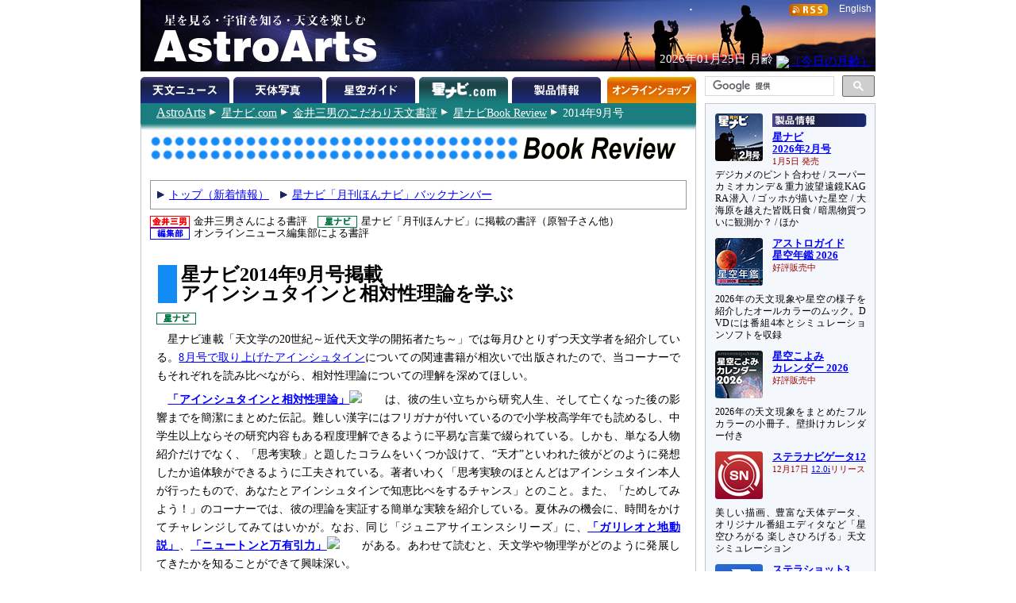

--- FILE ---
content_type: text/html
request_url: https://www.astroarts.co.jp/hoshinavi/magazine/books/review/hoshinavi201409-j.shtml
body_size: 23705
content:
<!doctype html>

<html lang="ja">
<head>
  <meta charset="euc-jp">
  <meta name="description" content="last-modified: Thu, 22 May 2014 08:40:00 GMT">
  <meta name="description" content="天文宇宙に関連する本やDVDなどの紹介コーナー。毎週の新刊情報に加え、プラネタリウム解説者の金井三男さんや月刊天文雑誌「星ナビ」による書評を数多く掲載しています。">
  <title>書評： 星ナビ2014年9月号掲載　アインシュタインと相対性理論を学ぶ</title>
  <link rel="stylesheet" href="../css/general.css" type="text/css" media="screen, print">
  <link rev="made" href="mailto:webmaster&#64;astroarts.co.jp">
</head>

<body>

<div id="header">

<!-- Google Tag Manager -->
<noscript><iframe src="//www.googletagmanager.com/ns.html?id=GTM-WQHJQV" height="0" width="0" style="display:none;visibility:hidden"></iframe></noscript>
<script>(function(w,d,s,l,i){w[l]=w[l]||[];w[l].push({'gtm.start':new Date().getTime(),event:'gtm.js'});var f=d.getElementsByTagName(s)[0],j=d.createElement(s),dl=l!='dataLayer'?'&l='+l:'';j.async=true;j.src='//www.googletagmanager.com/gtm.js?id='+i+dl;f.parentNode.insertBefore(j,f);})(window,document,'script','dataLayer','GTM-WQHJQV');</script>
<!-- End Google Tag Manager -->

<div id="common-top">
<h1><a href="/index-j.html">星を見る・宇宙を知る・天文を楽しむ AstroArts</a></h1>

<div id="english-page-link"><a href="/index.shtml">English</a></div>
<div id="rss-feed-banner"><a href="/rss/index-j.shtml"><img src="/image/rss.gif" alt="[RSS]" title="RSS解説ページへ" width="49" height="15"></a></div>
<!--div id="today-data"></div-->
<script type="text/javascript" src="/js/jquery.js"></script>
<script type="text/javascript" src="/widget/moonage/moonage.js"></script>
<script type="text/javascript"><!--
  var divToday = document.createElement('div');
  divToday.id = "today-data";
  $("#common-top").append(divToday);
  moonage('#today-data');
// --></script>
<div id="gcse">
<script type="text/javascript"><!--
  (function() {
    var cx = '014944156305308800487:rlijf5dsbas';
    var gcse = document.createElement('script');
    gcse.type = 'text/javascript';
    gcse.async = true;
    gcse.src = (document.location.protocol == 'https:' ? 'https:' : 'http:') +
        '//cse.google.com/cse.js?cx=' + cx;
    var s = document.getElementsByTagName('script')[0];
    s.parentNode.insertBefore(gcse, s);
  })();
//--></script>
<div class="gcse-searchbox-only" data-resultsurl="/search_result-j.shtml"></div>
</div><!-- // #gcse -->
</div><!-- // #common-top -->


<div id="tabs">
<ul>
  <li><a href="/news/index-j.shtml" id="news-tab" title="天文ニュース">天文ニュース</a></li>
  <li><a href="/photo-gallery/gallery.pl" id="photo-tab" title="天体写真">天体写真</a></li>
  <li><a href="/alacarte/index-j.shtml" id="guide-tab" title="星空ガイド">星空ガイド</a></li>
  <li><h1 id="hoshinavi-tab">星ナビ.com</h1></li>
  <li><a href="/products/index-j.shtml" id="products-tab" title="製品情報">製品情報</a></li>
  <li><a href="/shop/" id="shop-tab" title="オンラインショップ">オンラインショップ</a></li>
</ul>

</div>

</div>

<div id="contents">

<div id="contents-main">

<div id="location">
<p class="nocss-support">Location:</p>
<ul>
  <li class="top"><a href="../../../../index-j.html"><span class="cm">AstroArts</span></a></li>
  <li><a href="../../../index-j.shtml">星ナビ.com</a></li>
  <li><a href="../index-j.shtml">金井三男のこだわり天文書評</a></li>
  <li><a href="index-j.shtml">星ナビBook Review</a></li>
  <li>2014年9月号</li>
</ul>

</div>

<div id="main">

<h1><img src="../image/title.png" alt="Book Review" height="40" width="676"></h1>

<div class="menu clearafter">
<ul class="clearafter">
  <li><a href="/hoshinavi/magazine/books/index-j.shtml">トップ（新着情報）</a></li>
  <li><a href="/hoshinavi/magazine/books/review/index-j.shtml">星ナビ「月刊ほんナビ」バックナンバー</a></li>
</ul>
</div>

<div id="mark-reference" class="clearafter">
  <p><img src="/hoshinavi/magazine/books/image/r-kanai.gif" width="50" height="15" alt="金井三男">金井三男さんによる書評</p>
  <p><img src="/hoshinavi/magazine/books/image/r-hoshinavi.gif" width="50" height="15" alt="星ナビ">星ナビ「月刊ほんナビ」に掲載の書評（原智子さん他）</p>
  <p><img src="/hoshinavi/magazine/books/image/r-editor.gif" width="50" height="15" alt="編集部">オンラインニュース編集部による書評</p>
</div>

<h2 class="book-title">星ナビ2014年9月号掲載<br>アインシュタインと相対性理論を学ぶ</h2>



<div class="item">
<div class="image" style="line-height: 12px;">

<p><a href="http://www.amazon.co.jp/gp/product/462108822X/ref=as_li_ss_il?ie=UTF8&amp;camp=247&amp;creative=7399&amp;creativeASIN=462108822X&amp;linkCode=as2&amp;tag=astroarts-22"><img src="http://ws-fe.amazon-adsystem.com/widgets/q?_encoding=UTF8&amp;ASIN=462108822X&amp;Format=_SL160_&amp;ID=AsinImage&amp;MarketPlace=JP&amp;ServiceVersion=20070822&amp;WS=1&amp;tag=astroarts-22" title="Amazonで買う" alt="Amazonで買う" width="114" height="160"><br>アインシュタインと相対性理論　時間と空間の常識をくつがえした科学</a><img src="http://ir-jp.amazon-adsystem.com/e/ir?t=astroarts-22&amp;l=as2&amp;o=9&amp;a=462108822X" width="1" height="1" alt="　" style="border:none !important; margin:0px !important;"></p>

<p><a href="http://www.amazon.co.jp/gp/product/4621086391/ref=as_li_ss_il?ie=UTF8&amp;camp=247&amp;creative=7399&amp;creativeASIN=4621086391&amp;linkCode=as2&amp;tag=astroarts-22"><img src="http://ws-fe.amazon-adsystem.com/widgets/q?_encoding=UTF8&amp;ASIN=4621086391&amp;Format=_SL160_&amp;ID=AsinImage&amp;MarketPlace=JP&amp;ServiceVersion=20070822&amp;WS=1&amp;tag=astroarts-22" title="Amazonで買う" alt="Amazonで買う" width="112" height="160"><br>ヘリウェル 特殊相対性理論</a><img src="http://ir-jp.amazon-adsystem.com/e/ir?t=astroarts-22&amp;l=as2&amp;o=9&amp;a=4621086391" width="1" height="1" alt="　" style="border:none !important; margin:0px !important;"></p>

<p><a href="http://www.amazon.co.jp/gp/product/4140816376/ref=as_li_ss_il?ie=UTF8&amp;camp=247&amp;creative=7399&amp;creativeASIN=4140816376&amp;linkCode=as2&amp;tag=astroarts-22"><img src="http://ws-fe.amazon-adsystem.com/widgets/q?_encoding=UTF8&amp;ASIN=4140816376&amp;Format=_SL160_&amp;ID=AsinImage&amp;MarketPlace=JP&amp;ServiceVersion=20070822&amp;WS=1&amp;tag=astroarts-22" title="Amazonで買う" alt="Amazonで買う" width="111" height="160"><br>パーフェクト・セオリー　一般相対性理論に挑む天才たちの100年</a><img src="http://ir-jp.amazon-adsystem.com/e/ir?t=astroarts-22&amp;l=as2&amp;o=9&amp;a=4140816376" width="1" height="1" alt="　" style="border:none !important; margin:0px !important;"></p>

<p><a href="http://www.amazon.co.jp/gp/product/4535786240/ref=as_li_ss_il?ie=UTF8&amp;camp=247&amp;creative=7399&amp;creativeASIN=4535786240&amp;linkCode=as2&amp;tag=astroarts-22"><img src="http://ws-fe.amazon-adsystem.com/widgets/q?_encoding=UTF8&amp;ASIN=4535786240&amp;Format=_SL160_&amp;ID=AsinImage&amp;MarketPlace=JP&amp;ServiceVersion=20070822&amp;WS=1&amp;tag=astroarts-22" title="Amazonで買う" alt="Amazonで買う" width="112" height="160"><br>銀河　その構造と進化</a><img src="http://ir-jp.amazon-adsystem.com/e/ir?t=astroarts-22&amp;l=as2&amp;o=9&amp;a=4535786240" width="1" height="1" alt="　" style="border:none !important; margin:0px !important;"></p>

<p><a href="http://www.amazon.co.jp/gp/product/4800304377/ref=as_li_ss_il?ie=UTF8&amp;camp=247&amp;creative=7399&amp;creativeASIN=4800304377&amp;linkCode=as2&amp;tag=astroarts-22"><img src="http://ws-fe.amazon-adsystem.com/widgets/q?_encoding=UTF8&amp;ASIN=4800304377&amp;Format=_SL160_&amp;ID=AsinImage&amp;MarketPlace=JP&amp;ServiceVersion=20070822&amp;WS=1&amp;tag=astroarts-22" title="Amazonで買う" alt="Amazonで買う" width="118" height="160"><br>宇宙ビジュアル大図鑑</a><img src="http://ir-jp.amazon-adsystem.com/e/ir?t=astroarts-22&amp;l=as2&amp;o=9&amp;a=4800304377" width="1" height="1" alt="　" style="border:none !important; margin:0px !important;"></p>

</div>


<div class="text">

<div class="review hoshinavi up">

<p>星ナビ連載「天文学の20世紀～近代天文学の開拓者たち～」では毎月ひとりずつ天文学者を紹介している。<a href="../../../../news/2014/07/03hoshinavi/index-j.shtml">8月号で取り上げたアインシュタイン</a>についての関連書籍が相次いで出版されたので、当コーナーでもそれぞれを読み比べながら、相対性理論についての理解を深めてほしい。</p>
<p><a href="http://www.amazon.co.jp/gp/product/462108822X/ref=as_li_ss_tl?ie=UTF8&amp;camp=247&amp;creative=7399&amp;creativeASIN=462108822X&amp;linkCode=as2&amp;tag=astroarts-22"><b>「アインシュタインと相対性理論」</b></a><img src="http://ir-jp.amazon-adsystem.com/e/ir?t=astroarts-22&amp;l=as2&amp;o=9&amp;a=462108822X" width="1" height="1" alt="　">は、彼の生い立ちから研究人生、そして亡くなった後の影響までを簡潔にまとめた伝記。難しい漢字にはフリガナが付いているので小学校高学年でも読めるし、中学生以上ならその研究内容もある程度理解できるように平易な言葉で綴られている。しかも、単なる人物紹介だけでなく、「思考実験」と題したコラムをいくつか設けて、“天才”といわれた彼がどのように発想したか追体験ができるように工夫されている。著者いわく「思考実験のほとんどはアインシュタイン本人が行ったもので、あなたとアインシュタインで知恵比べをするチャンス」とのこと。また、「ためしてみよう！」のコーナーでは、彼の理論を実証する簡単な実験を紹介している。夏休みの機会に、時間をかけてチャレンジしてみてはいかが。なお、同じ「ジュニアサイエンスシリーズ」に、<a href="../individual/4621081969-j.shtml"><b>「ガリレオと地動説」</b></a>、<a href="http://www.amazon.co.jp/gp/product/4621086162/ref=as_li_ss_tl?ie=UTF8&amp;camp=247&amp;creative=7399&amp;creativeASIN=4621086162&amp;linkCode=as2&amp;tag=astroarts-22"><b>「ニュートンと万有引力」</b></a><img src="http://ir-jp.amazon-adsystem.com/e/ir?t=astroarts-22&amp;l=as2&amp;o=9&amp;a=4621086162" width="1" height="1" alt="　">がある。あわせて読むと、天文学や物理学がどのように発展してきたかを知ることができて興味深い。</p>
<p id="review4621086391"><a href="http://www.amazon.co.jp/gp/product/4621086391/ref=as_li_ss_tl?ie=UTF8&amp;camp=247&amp;creative=7399&amp;creativeASIN=4621086391&amp;linkCode=as2&amp;tag=astroarts-22"><b>「ヘリウェル 特殊相対論」</b></a><img src="http://ir-jp.amazon-adsystem.com/e/ir?t=astroarts-22&amp;l=as2&amp;o=9&amp;a=4621086391" width="1" height="1" alt="　">は、専門的に特殊相対論を勉強したい人向けの教科書。訳者によると、「著者ヘリウェルは、この書籍のもとになる内容を、自らが大学において『非専門家』の学生を対象として長年にわたり講義を行い、多数の学生に特殊相対論を定量的に扱えるような教育をしてきたという実績がある」と言っている。なお、この本は特殊相対論のうちの力学的な領域に限られているので、電磁気学も含めたすべてを学びたい“研究者予備軍”の人には、<a href="http://www.amazon.co.jp/gp/product/4621083104/ref=as_li_ss_tl?ie=UTF8&amp;camp=247&amp;creative=7399&amp;creativeASIN=4621083104&amp;linkCode=as2&amp;tag=astroarts-22"><b>「シュッツ相対論入門」</b></a><img src="http://ir-jp.amazon-adsystem.com/e/ir?t=astroarts-22&amp;l=as2&amp;o=9&amp;a=4621083104" width="1" height="1" alt="　">を読むことをすすめている。</p>
<p>ところで、アインシュタインが一般相対性理論を発表したのは1915年から16年にかけて。つまり来年が「一般相対性理論誕生100年」ということになる。その節目としてイギリスの天体物理学者が著したのが<a href="http://www.amazon.co.jp/gp/product/4140816376/ref=as_li_ss_tl?ie=UTF8&amp;camp=247&amp;creative=7399&amp;creativeASIN=4140816376&amp;linkCode=as2&amp;tag=astroarts-22"><b>「パーフェクト・セオリー」</b></a><img src="http://ir-jp.amazon-adsystem.com/e/ir?t=astroarts-22&amp;l=as2&amp;o=9&amp;a=4140816376" width="1" height="1" alt="　">で、一世紀のあいだ物理学に与えた影響と、それをとりまく研究者たちの壮大な伝記である。“完全なる理論”を目指す現代物理学の最先端と人間模様がいきいきと描かれている。この100年で、一般相対性理論から多くの成果が生まれた。そしてこれからの100年で、ダークマターやダーク・エネルギーの正体も解かれていくのだろう。</p>
<p id="review4535786240">さて、ここまで紹介したアインシュタイン関連本は偶然にも海外で執筆されたものばかりだが、次もイギリスの物理学者が書いた教科書である。<a href="http://www.amazon.co.jp/gp/product/4535786240/ref=as_li_ss_tl?ie=UTF8&amp;camp=247&amp;creative=7399&amp;creativeASIN=4535786240&amp;linkCode=as2&amp;tag=astroarts-22"><b>「銀河　その構造と進化」</b></a><img src="http://ir-jp.amazon-adsystem.com/e/ir?t=astroarts-22&amp;l=as2&amp;o=9&amp;a=4535786240" width="1" height="1" alt="　">は、その名の通り銀河に関する研究に臨むための概念について、基本から最新情報まで網羅した専門書。大学の学部上級から大学院修士課程に相当するレベルのため、大学院入学時の数学と物理の基礎知識が想定されている。とはいえ、啓蒙書レベルから専門書への橋渡し的役割も果たしてくれる良書である。銀河について詳しく学びたいと思う本誌読者なら、じっくり時間をかけて勉強すると面白いだろう。</p>
<p>最後は、<a href="../../../../news/2014/08/04hoshinavi/index-j.shtml">9月号のパオナビ</a>でも紹介したイベント「宇宙博2014」を特集した雑誌<a href="http://www.amazon.co.jp/gp/product/4800304377/ref=as_li_ss_tl?ie=UTF8&amp;camp=247&amp;creative=7399&amp;creativeASIN=4800304377&amp;linkCode=as2&amp;tag=astroarts-22"><b>「宇宙ビジュアル大図鑑」</b></a><img src="http://ir-jp.amazon-adsystem.com/e/ir?t=astroarts-22&amp;l=as2&amp;o=9&amp;a=4800304377" width="1" height="1" alt="　">。巻頭16ページにわたって、「NASA」「JAXA」「火星探査」「未来の宇宙開発」という見出しで展示内容を紹介。ムック版ならではの大判カラー写真や図版をふんだんに使って親しみやすく見せている。その他に、月・太陽・火星・ロケット・銀河と宇宙の構造などについて、わかりやすく解説。ライトな宇宙ファンにとっては、最新情報をざっくりと知ることができる。雑誌中程の「宇宙の博物館＆観測所ガイド」コーナーは、一般公開などで施設見学に行くときの情報として参考になるだろう。また「知っておきたい宇宙の基本」コーナーでは、宇宙に関する67問をQ&amp;A形式で簡潔にまとめている。</p>
</div>
</div>

</div><!-- // .item -->



</div><!--end of main -->

</div>

<div id="sub-menu">
<div id="selected-topics">
<div class="topic" id="products-topic">
<a href="/article/hl/a/14353_hoshinavi?ref=side"><img class="topic-image" src="/image/topics/pr_hoshinavi2602.png" alt="□" width="60" height="60"></a>
<h2><a href="/products/index-j.shtml?ref=side"><img class="sm-ignore" src="/image/subheading/product.png" width="119" height="17" alt="製品情報" title="製品情報ページへ"><span class="sm-only text">製品情報</span></a></h2>
<h3><a href="/article/hl/a/14353_hoshinavi?ref=side">星ナビ<br>2026年2月号</a><br><span class="event-date">1月5日 発売</span></h3>
<p>デジカメのピント合わせ / スーパーカミオカンデ＆重力波望遠鏡KAGRA潜入 / ゴッホが描いた星空 / 大海原を越えた皆既日食 / 暗黒物質ついに観測か？ / ほか</p>

<a href="/products/ag2026/index-j.shtml?ref=side"><img class="topic-image" src="/image/topics/pr_ag2026.png" alt="□" width="60" height="60"></a>
<h3><a href="/products/ag2026/index-j.shtml?ref=side">アストロガイド<br>星空年鑑 2026</a><br><span class="event-date">好評販売中</span></h3>
<p>2026年の天文現象や星空の様子を紹介したオールカラーのムック。DVDには番組4本とシミュレーションソフトを収録</p>

<a href="/products/cal2026mook/index-j.shtml?ref=side"><img class="topic-image" src="/image/topics/pr_cal2026mook.png" alt="□" width="60" height="60"></a>
<h3><a href="/products/cal2026mook/index-j.shtml?ref=side">星空こよみ<br>カレンダー 2026</a><br><span class="event-date">好評販売中</span></h3>
<p>2026年の天文現象をまとめたフルカラーの小冊子。壁掛けカレンダー付き</p>

<a href="/products/stlnav12/index-j.shtml?ref=side"><img class="topic-image" src="/image/topics/pr_sn12.png" alt="□" width="60" height="60"></a>
<h3><a href="/products/stlnav12/index-j.shtml?ref=side">ステラナビゲータ12</a><br><span class="event-date">12月17日<!--最新版--> <a href="/products/stlnav12/updater/index-j.shtml">12.0i</a>リリース</span></h3>
<p>美しい描画、豊富な天体データ、オリジナル番組エディタなど「星空ひろがる 楽しさひろげる」天文シミュレーション</p>

<a href="/products/stlshot3/index-j.shtml?ref=side"><img class="topic-image" src="/image/topics/pr_st3.png" alt="□" width="60" height="60"></a>
<h3><a href="/products/stlshot3/index-j.shtml?ref=side">ステラショット3</a><br><span class="event-date">1月22日<!--最新版--> <a href="/products/stlshot3/updater-j.shtml?ref=side">3.0o</a>リリース</span></h3>
<p>純国産のオールインワン天体撮影ソフトがパワーアップ。ライブスタックやオートフォーカスなど新機能も搭載</p>

<a href="/products/stlimg10/index-j.shtml?ref=side"><img class="topic-image" src="/image/topics/pr_si10.png" alt="□" width="60" height="60"></a>
<h3><a href="/products/stlimg10/index-j.shtml?ref=side">ステライメージ10</a><br><span class="event-date"><!--10月28日-->最新版 <a href="/products/stlimg10/updater/index-j.shtml?ref=side">10.0e</a><!--リリース--></span></h3>
<p>天体画像に埋もれた微細な情報を最大限に引き出し、不要なノイズは徹底的に除去して美しい天体写真に仕上げる</p>

<a href="/products/stllite/index-j.shtml?ref=side"><img class="topic-image" src="/image/topics/pr_sl.png" alt="□" width="60" height="60"></a>
<h3><a href="/products/stllite/index-j.shtml?ref=side">ステラLiteシリーズ</a></h3>
<p>信頼のステラシリーズから最も使われる機能を厳選し、お求めやすい価格でご提供<br>
最新アップデータ：<a href="/products/stllite/stlnav/updater-j.shtml">ステラナビゲータLite</a> / <a href="/products/stllite/stlshot/updater-j.shtml">ステラショットLite</a> / <a href="/products/stllite/stlimg/updater-j.shtml">ステライメージLite</a></p>

<a href="/products/navi/index-j.shtml?ref=side"><img class="topic-image" src="/image/topics/pr_hoshizora-navi.png" alt="□" width="60" height="60"></a>
<h3><a href="/products/navi/index-j.shtml?ref=side">星空ナビ</a></h3>
<p>天文現象から最新ニュースまで、スマホをかざすと話題がうかぶ。不思議がいっぱいの星空を楽しもう</p>
</div><!-- // #products-topic -->

<div class="topic" id="workshop-topic">
<a href="/workshop/index-j.shtml?ref=side"><img class="topic-image" src="/workshop/image/thumb.png" alt="□" width="60" height="60"></a>
<h2><a href="/workshop/index-j.shtml?ref=side"><img class="sm-ignore" src="/image/subheading/workshop.png" width="119" height="17" alt="天文講習会" title="天文講習会のご案内"><span class="sm-only">天文講習会</span></a></h2>
<!--h3><a href="/workshop/index-j.shtml?ref=side">ステライメージ10 階調表現の極意</a><br><span class="event-date">10月26日＠オンライン</span></h3>
<p>デジタル現像とピンポイント・トーンカーブを使いこなそう</p-->
<p>天体写真撮影や画像処理、アストロアーツのソフトウェアの使いこなし方法などをオンラインで解説</p>
</div><!-- // #workshop-topic -->

<div class="topic" id="tour-topic">
<a href="/tour/index-j.shtml?ref=side"><img class="topic-image" src="/tour/image/thumb.png" alt="□" width="60" height="60"></a>
<h2><a href="/tour/index-j.shtml?ref=side"><img class="sm-ignore" src="/image/subheading/tour.png" width="119" height="17" alt="天文ツアー" title="天文ツアーのご案内"><span class="sm-only">天文ツアー</span></a></h2>
<!--h3><a href="/tour/index-j.shtml?ref=side">モンゴル「星空」ゲル・キャンプツアー</a></h3>
<p>ウランバートルから西へ250km以上離れたゲルに連泊。光害のない場所でペルセ群や星空を楽しめます</p-->
<p class="drop-cap-caption">日食、流星群などの観測ツアーや、星空の美しい場所へのツアーのご案内</p>
</div><!-- // #tour-topic -->

<div class="topic" id="gallery-topic">
<a href="/photo-gallery/?ref=side"><img class="topic-image" src="/image/topics/gl_thumb.png" alt="□" width="60" height="60"></a>
<h2><a href="/photo-gallery/?ref=side"><img class="sm-ignore" src="/image/subheading/gallery.png" width="119" height="17" alt="天体写真" title="天体写真の投稿画像ギャラリーへ"><span class="sm-only">ギャラリー</span></a></h2>
<p class="drop-cap-caption">月、惑星、彗星、星雲・星団、天の川、星景、…</p>

<a href="/products/stlshot/stories/photo/index-j.shtml?ref=side"><img class="topic-image" src="/products/stlshot/stories/photo/image/icon.png" alt="□" width="60" height="60"></a>
<h3><a href="/products/stlshot/stories/photo/index-j.shtml?ref=side">デジタル<br>天体写真入門</a></h3>
<p>PCソフトで撮影＆処理。明るい場所でもできる星雲・星団撮影を初歩から解説</p>

<a href="/products/stlimg9/tips/planets/index-j.shtml?ref=side"><img class="topic-image" src="/products/stlimg9/tips/planets/img/icon.png" alt="□" width="60" height="60"></a>
<h3><a href="/products/stlimg9/tips/planets/index-j.shtml?ref=side">惑星を撮影しよう</a></h3>
<p class="drop-cap-caption">CMOSカメラで動画撮影、ステライメージで画像処理</p>
</div><!-- // #gallery-topic -->

<div class="topic" id="guide-topic">
<a href="/special/2026jupiter/index-j.shtml?ref=side"><img class="topic-image" src="/special/2026jupiter/image/icon.png" alt="□" width="60" height="60"></a>
<h2><a href="/alacarte/index-j.shtml?ref=side"><img class="sm-ignore" src="/image/subheading/guide.png" width="119" height="17" alt="星空ガイド" title="星空ガイドページへ"><span class="sm-only text">星空ガイド</span></a></h2>
<h3><a href="/special/2026jupiter/index-j.shtml?ref=side">木星</a></h3>
<p>観察や撮影の絶好期。縞模様やガリレオ衛星を観察しましょう</p>

<a href="/special/2026canopus/index-j.shtml?ref=side"><img class="topic-image" src="/special/2026canopus/image/icon.png" alt="□" width="60" height="60"></a>
<h3><a href="/special/2026canopus/index-j.shtml?ref=side">カノープス</a></h3>
<p class="drop-cap-caption">冬のお楽しみ、全天2位の輝星</p>

<a href="/alacarte/2026/02/index-j.shtml?ref=side"><img class="topic-image" src="/image/topics/gd_202602.png" alt="□" width="60" height="60"></a>
<h3><a href="/alacarte/2026/02/index-j.shtml?ref=side">2月の見どころ</a></h3>
<p>水星（夕方～宵）、木星（夕方～未明）、土星（夕方～宵）／1月24日ごろ：変光星ミラが極大光度／…<!--19日夕方～宵：細い月と水星が接近／20日ごろ夕方～宵：土星と海王星が大接近／20日：水星が東方最大離角／27日夕方～28日未明：月と木星が接近--></p>

<p>「<a href="/alacarte/index-j.shtml?ref=side">星空ガイド</a>」や「<a href="/special/index-j.shtml?ref=side">特集一覧</a>」もご覧ください</p>
</div><!-- // #guide-topic -->
</div><!-- // #selected-topics -->

<ul id="misc">
  <li><a href="/mailmag/index-j.php"><img src="/image/banner/announce.png" alt="（無料メールマガジン 星空アナウンス）" title="無料メールマガジン 星空アナウンス" width="190" height="40"></a></li>
  <li><a href="https://x.com/AstroArts"><img src="/image/banner/x.png" alt="アストロアーツ X" title="X @ AstroArts" width="190" height="30"></a></li>
  <li><a href="https://x.com/Hoshinavi"><img src="/image/banner/x_hoshinavi.png" alt="星ナビ X" title="X @ Hoshinavi" width="190" height="30"></a></li>
  <li><a href="https://www.youtube.com/user/AstroArtsVideo"><img src="/image/banner/youtube.png" alt="YouTube アストロアーツチャンネル" title="YouTube アストロアーツチャンネル" width="190" height="36"></a></li>
  <li><a href="https://astroarts.main.jp/blog/"><img src="/image/banner/blog.png" alt="アストロアーツの公式ブログ" title="アストロアーツの公式ブログ" width="190" height="40"></a></li>
  <li class="sm-ignore"><a href="/rss/index-j.shtml"><img src="/image/rss.gif" alt="[RSS]" title="RSS解説へ" width="49" height="15"></a><a href="/rss/index-j.shtml"><br>更新情報の自動配信サービス</a></li>
 </ul><!-- // #misc -->

</div><!-- // #sub-menu -->
</div><!-- // #contents -->



<div id="footer">
<ul id="officialinfo">
   <li class="first"><a href="/official/about-j.shtml">このサイトについて</a></li><!--
--><li><a href="/official/enquire">お問い合わせ</a></li><!--
--><li><a href="/official/privacy_policy-j.shtml">個人情報の取り扱い</a></li><!--
--><li><a href="/release/index-j.shtml">プレスリリース一覧</a></li><!--
--><li><a href="/official/corporate/index-j.shtml">会社案内</a></li><!--
--><li><a href="/map-j.shtml">サイトマップ</a></li>
</ul>

<address>Copyright &copy; <a href="/index-j.html">AstroArts Inc.</a> All rights reserved.</address>
</div>


</body>
</html>


--- FILE ---
content_type: text/css
request_url: https://www.astroarts.co.jp/hoshinavi/magazine/books/css/general.css
body_size: 4841
content:
@import url(../../../../css/general.css);

#main h1 {
  font-style: italic;
  margin: 0;
  font-size: 100%;
}

#main {
  margin: 0;
  padding: 12px;
}

#main h2 {
  float: left;
  font-size: 150%;
  margin: 0 1em .5em 10px;
}

#main h2.category-title,
#main h2.book-title {
  padding: 0 0 0 .2em;
  border-left: 1em solid #138BF5;
  line-height: 1;
}

#main h2.backnumber-title,
#main h2.book-title {
  float: none;
  clear: both;
}

/* menu */

.menu {
  margin: 1em 0 0;
  border: 1px solid #999;
  padding: .5em;
  position: relative;
}

#main .menu h2 {
  clear: both;
  float: none;
  font-size: 85%;
  font-weight: bold;
  margin: 1em 0 .2em;
}

.menu ul {
  margin: 0;
  padding: 0;
  list-style-type: none;
  width: 100%;
}

.menu li {
  display: block;
  padding-left: 15px;
  margin-right: 1em;
  float: left;
  white-space : nowrap;
  background: transparent url(../../../../image/icon/triangle.gif) no-repeat 0 50%;
  font-size: 85%;
  line-height: 1.4;
}

#mark-reference {
  margin: .5em 0 2em;
}

#mark-reference p {
  float: left;
  margin: 0 1em 0 0;
  font-size: 80%;
}

#mark-reference p img {
  vertical-align: bottom;
  margin-right: 5px;
  _margin-right: 3px;
}

#main #lead {
  padding-top: .5em;
  margin: 0;
}

#main h2.category-title + #lead {
  clear: left;
  margin-left: 1em;
}

.item-list dt {
  font-weight: bold;
  margin: 1em 0 .2em 1em;
}

.item-list dd a{
  padding-left: 15px;
  background: transparent url(../../../../image/icon/triangle.gif) no-repeat 0 50%;
}

/* item */

.item {
  width: 660px;
  clear: left;
  margin: .5em auto;
  padding: 0em 0;
}

.item .image {
  display: none;
  width: 180px;
  float: left;
  margin: 0;

}

.item .image p{
margin-bottom: 2.5em;
margin-top: 0;
}

.large .image {
  width: 152px !important;
}

.item .image img {
  border: none;

}


.item .image iframe {
  width: 180px;
  height: 240px;
  overflow: hidden;
  padding: 0;
  border: none;
  margin-bottom: 2.5em;
}

.item .image{
  text-align: center;
}

.item .image a {
font-size: 55%;
}

.item .text {
  margin-left: 190px;
  margin-left: 0;
}

.item h3 {
  font-size: 140%;
  font-weight: bold;
  margin: 0 0 .5em;
  padding: 0;
}

.item ul {
  margin: 0 0 1em;
  padding: 0;
  width: 100%;
  list-style-type: none;
}

.item ul li {
  display: block;
  margin: 0;
  padding: 0 0 0 15px;
  background: transparent url(../../../../image/icon/ball-d.gif) no-repeat 0 50%;
  font-size: 90%;
  line-height: 1.4;
  zoom: 1;
}

.item li.publisher,
.item li.ISBN {
  float: left;
  margin-right: 1em;
}

.item li.style,
.item li.price {
  background-image: none;
}

.item li.notice {
  background: none;
  padding-left: 0;
  font-size: 90%;
}

.item .long {
  float: none !important;
}

.item .review {
 margin: 2em 0 1em;
    padding-top: 15px;
}

.item .up {
margin:0 0 1em;
}

.item .kanai {
  background: transparent url(../image/r-kanai.gif) no-repeat 0 0;
}

.item .hoshinavi {
  background: transparent url(../image/r-hoshinavi.gif) no-repeat 0 0;
}

.item .editor {
  background: transparent url(../image/r-editor.gif) no-repeat 0 0;
}

.item .review p {
  margin: .5em 0;
  padding: 0;
  line-height: 1.4;
  text-align: justify;
  text-justify: inter-ideograph;
  text-indent: 1em;
  font-size: 90%;
  line-height: 1.6em;
}

.item .purchase {
  font-weight: bold;
  margin:1em 0;
}

#main .new-list {
  clear: both;
}

#main .new-list .item {
  float: left;
  clear: none;
  width: 48%;
  margin: .5em 0 0 1.8%;
  padding: 0;
  border: none;
}

#main .new-list h3 {
  font-size: 100%;
  border-left: .4em solid #999;
  padding-left: .2em;
}

#main .new-list li.publisher, #main .new-list li.ISBN {
  clear: left;
  float: left;
  margin-right: 1em;
}

#main .new-list li.purchase {
  clear: left;
    list-style-type: none;
}

.item .purchase a {
  font-weight: normal;
}

#main .link {
  clear: both;
  text-align: right;
  margin: .5em auto 2em;
}

.item .amazon {
clear: both;
}

#main .link a {
  padding-left: 15px;
  background: transparent url(../../../../image/icon/triangle.gif) no-repeat 0 50%;
}

.to-top {
  clear: both;
  text-align: right;
}

.to-top a img {
  border: none;
}

#main h1 #top-title {
  display: block;
  font-weight: normal;
  font-size: 200%;
  font-style: italic;
  margin: 0 10px .5em;
}

h3.number {
  float: left;
  font-size: 150%;
  margin: 1em 1em .5em 0;
  padding: 0 0 0 .2em;
  border-left: 1em solid #138BF5;
  line-height: 1;
}

h3.update-header {
  padding-top: .5em;
  margin: 2em 0 1em;
  clear: both;
}

.new-list h3.update-header {
  padding-left: 0 !important;
  border-left: none !important;
}

#main .last-modified {
  margin: 3.5em 1em 0;
}

#backnumber-list {
  clear: both;
  list-style-type: none;
}

#backnumber-list li {
  padding: 0 0 0 15px;
  background: transparent url(../../../../image/icon/ball-d.gif) no-repeat 0 50%;
  line-height: 1.4;
}
